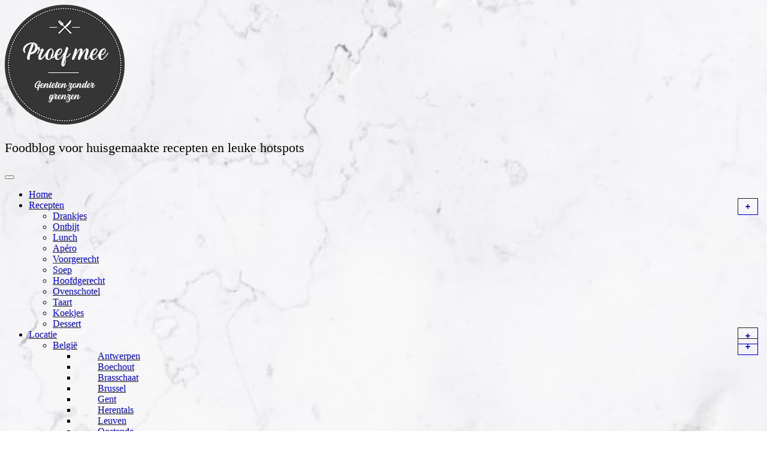

--- FILE ---
content_type: text/html; charset=utf-8
request_url: https://www.google.com/recaptcha/api2/anchor?ar=1&k=6LdmIIEUAAAAAGw9cUHfafTISWS9diSp3ZYZxKli&co=aHR0cHM6Ly93d3cucHJvZWZtZWUuYmU6NDQz&hl=en&v=N67nZn4AqZkNcbeMu4prBgzg&size=invisible&anchor-ms=20000&execute-ms=30000&cb=tg2ofgplwiz6
body_size: 48676
content:
<!DOCTYPE HTML><html dir="ltr" lang="en"><head><meta http-equiv="Content-Type" content="text/html; charset=UTF-8">
<meta http-equiv="X-UA-Compatible" content="IE=edge">
<title>reCAPTCHA</title>
<style type="text/css">
/* cyrillic-ext */
@font-face {
  font-family: 'Roboto';
  font-style: normal;
  font-weight: 400;
  font-stretch: 100%;
  src: url(//fonts.gstatic.com/s/roboto/v48/KFO7CnqEu92Fr1ME7kSn66aGLdTylUAMa3GUBHMdazTgWw.woff2) format('woff2');
  unicode-range: U+0460-052F, U+1C80-1C8A, U+20B4, U+2DE0-2DFF, U+A640-A69F, U+FE2E-FE2F;
}
/* cyrillic */
@font-face {
  font-family: 'Roboto';
  font-style: normal;
  font-weight: 400;
  font-stretch: 100%;
  src: url(//fonts.gstatic.com/s/roboto/v48/KFO7CnqEu92Fr1ME7kSn66aGLdTylUAMa3iUBHMdazTgWw.woff2) format('woff2');
  unicode-range: U+0301, U+0400-045F, U+0490-0491, U+04B0-04B1, U+2116;
}
/* greek-ext */
@font-face {
  font-family: 'Roboto';
  font-style: normal;
  font-weight: 400;
  font-stretch: 100%;
  src: url(//fonts.gstatic.com/s/roboto/v48/KFO7CnqEu92Fr1ME7kSn66aGLdTylUAMa3CUBHMdazTgWw.woff2) format('woff2');
  unicode-range: U+1F00-1FFF;
}
/* greek */
@font-face {
  font-family: 'Roboto';
  font-style: normal;
  font-weight: 400;
  font-stretch: 100%;
  src: url(//fonts.gstatic.com/s/roboto/v48/KFO7CnqEu92Fr1ME7kSn66aGLdTylUAMa3-UBHMdazTgWw.woff2) format('woff2');
  unicode-range: U+0370-0377, U+037A-037F, U+0384-038A, U+038C, U+038E-03A1, U+03A3-03FF;
}
/* math */
@font-face {
  font-family: 'Roboto';
  font-style: normal;
  font-weight: 400;
  font-stretch: 100%;
  src: url(//fonts.gstatic.com/s/roboto/v48/KFO7CnqEu92Fr1ME7kSn66aGLdTylUAMawCUBHMdazTgWw.woff2) format('woff2');
  unicode-range: U+0302-0303, U+0305, U+0307-0308, U+0310, U+0312, U+0315, U+031A, U+0326-0327, U+032C, U+032F-0330, U+0332-0333, U+0338, U+033A, U+0346, U+034D, U+0391-03A1, U+03A3-03A9, U+03B1-03C9, U+03D1, U+03D5-03D6, U+03F0-03F1, U+03F4-03F5, U+2016-2017, U+2034-2038, U+203C, U+2040, U+2043, U+2047, U+2050, U+2057, U+205F, U+2070-2071, U+2074-208E, U+2090-209C, U+20D0-20DC, U+20E1, U+20E5-20EF, U+2100-2112, U+2114-2115, U+2117-2121, U+2123-214F, U+2190, U+2192, U+2194-21AE, U+21B0-21E5, U+21F1-21F2, U+21F4-2211, U+2213-2214, U+2216-22FF, U+2308-230B, U+2310, U+2319, U+231C-2321, U+2336-237A, U+237C, U+2395, U+239B-23B7, U+23D0, U+23DC-23E1, U+2474-2475, U+25AF, U+25B3, U+25B7, U+25BD, U+25C1, U+25CA, U+25CC, U+25FB, U+266D-266F, U+27C0-27FF, U+2900-2AFF, U+2B0E-2B11, U+2B30-2B4C, U+2BFE, U+3030, U+FF5B, U+FF5D, U+1D400-1D7FF, U+1EE00-1EEFF;
}
/* symbols */
@font-face {
  font-family: 'Roboto';
  font-style: normal;
  font-weight: 400;
  font-stretch: 100%;
  src: url(//fonts.gstatic.com/s/roboto/v48/KFO7CnqEu92Fr1ME7kSn66aGLdTylUAMaxKUBHMdazTgWw.woff2) format('woff2');
  unicode-range: U+0001-000C, U+000E-001F, U+007F-009F, U+20DD-20E0, U+20E2-20E4, U+2150-218F, U+2190, U+2192, U+2194-2199, U+21AF, U+21E6-21F0, U+21F3, U+2218-2219, U+2299, U+22C4-22C6, U+2300-243F, U+2440-244A, U+2460-24FF, U+25A0-27BF, U+2800-28FF, U+2921-2922, U+2981, U+29BF, U+29EB, U+2B00-2BFF, U+4DC0-4DFF, U+FFF9-FFFB, U+10140-1018E, U+10190-1019C, U+101A0, U+101D0-101FD, U+102E0-102FB, U+10E60-10E7E, U+1D2C0-1D2D3, U+1D2E0-1D37F, U+1F000-1F0FF, U+1F100-1F1AD, U+1F1E6-1F1FF, U+1F30D-1F30F, U+1F315, U+1F31C, U+1F31E, U+1F320-1F32C, U+1F336, U+1F378, U+1F37D, U+1F382, U+1F393-1F39F, U+1F3A7-1F3A8, U+1F3AC-1F3AF, U+1F3C2, U+1F3C4-1F3C6, U+1F3CA-1F3CE, U+1F3D4-1F3E0, U+1F3ED, U+1F3F1-1F3F3, U+1F3F5-1F3F7, U+1F408, U+1F415, U+1F41F, U+1F426, U+1F43F, U+1F441-1F442, U+1F444, U+1F446-1F449, U+1F44C-1F44E, U+1F453, U+1F46A, U+1F47D, U+1F4A3, U+1F4B0, U+1F4B3, U+1F4B9, U+1F4BB, U+1F4BF, U+1F4C8-1F4CB, U+1F4D6, U+1F4DA, U+1F4DF, U+1F4E3-1F4E6, U+1F4EA-1F4ED, U+1F4F7, U+1F4F9-1F4FB, U+1F4FD-1F4FE, U+1F503, U+1F507-1F50B, U+1F50D, U+1F512-1F513, U+1F53E-1F54A, U+1F54F-1F5FA, U+1F610, U+1F650-1F67F, U+1F687, U+1F68D, U+1F691, U+1F694, U+1F698, U+1F6AD, U+1F6B2, U+1F6B9-1F6BA, U+1F6BC, U+1F6C6-1F6CF, U+1F6D3-1F6D7, U+1F6E0-1F6EA, U+1F6F0-1F6F3, U+1F6F7-1F6FC, U+1F700-1F7FF, U+1F800-1F80B, U+1F810-1F847, U+1F850-1F859, U+1F860-1F887, U+1F890-1F8AD, U+1F8B0-1F8BB, U+1F8C0-1F8C1, U+1F900-1F90B, U+1F93B, U+1F946, U+1F984, U+1F996, U+1F9E9, U+1FA00-1FA6F, U+1FA70-1FA7C, U+1FA80-1FA89, U+1FA8F-1FAC6, U+1FACE-1FADC, U+1FADF-1FAE9, U+1FAF0-1FAF8, U+1FB00-1FBFF;
}
/* vietnamese */
@font-face {
  font-family: 'Roboto';
  font-style: normal;
  font-weight: 400;
  font-stretch: 100%;
  src: url(//fonts.gstatic.com/s/roboto/v48/KFO7CnqEu92Fr1ME7kSn66aGLdTylUAMa3OUBHMdazTgWw.woff2) format('woff2');
  unicode-range: U+0102-0103, U+0110-0111, U+0128-0129, U+0168-0169, U+01A0-01A1, U+01AF-01B0, U+0300-0301, U+0303-0304, U+0308-0309, U+0323, U+0329, U+1EA0-1EF9, U+20AB;
}
/* latin-ext */
@font-face {
  font-family: 'Roboto';
  font-style: normal;
  font-weight: 400;
  font-stretch: 100%;
  src: url(//fonts.gstatic.com/s/roboto/v48/KFO7CnqEu92Fr1ME7kSn66aGLdTylUAMa3KUBHMdazTgWw.woff2) format('woff2');
  unicode-range: U+0100-02BA, U+02BD-02C5, U+02C7-02CC, U+02CE-02D7, U+02DD-02FF, U+0304, U+0308, U+0329, U+1D00-1DBF, U+1E00-1E9F, U+1EF2-1EFF, U+2020, U+20A0-20AB, U+20AD-20C0, U+2113, U+2C60-2C7F, U+A720-A7FF;
}
/* latin */
@font-face {
  font-family: 'Roboto';
  font-style: normal;
  font-weight: 400;
  font-stretch: 100%;
  src: url(//fonts.gstatic.com/s/roboto/v48/KFO7CnqEu92Fr1ME7kSn66aGLdTylUAMa3yUBHMdazQ.woff2) format('woff2');
  unicode-range: U+0000-00FF, U+0131, U+0152-0153, U+02BB-02BC, U+02C6, U+02DA, U+02DC, U+0304, U+0308, U+0329, U+2000-206F, U+20AC, U+2122, U+2191, U+2193, U+2212, U+2215, U+FEFF, U+FFFD;
}
/* cyrillic-ext */
@font-face {
  font-family: 'Roboto';
  font-style: normal;
  font-weight: 500;
  font-stretch: 100%;
  src: url(//fonts.gstatic.com/s/roboto/v48/KFO7CnqEu92Fr1ME7kSn66aGLdTylUAMa3GUBHMdazTgWw.woff2) format('woff2');
  unicode-range: U+0460-052F, U+1C80-1C8A, U+20B4, U+2DE0-2DFF, U+A640-A69F, U+FE2E-FE2F;
}
/* cyrillic */
@font-face {
  font-family: 'Roboto';
  font-style: normal;
  font-weight: 500;
  font-stretch: 100%;
  src: url(//fonts.gstatic.com/s/roboto/v48/KFO7CnqEu92Fr1ME7kSn66aGLdTylUAMa3iUBHMdazTgWw.woff2) format('woff2');
  unicode-range: U+0301, U+0400-045F, U+0490-0491, U+04B0-04B1, U+2116;
}
/* greek-ext */
@font-face {
  font-family: 'Roboto';
  font-style: normal;
  font-weight: 500;
  font-stretch: 100%;
  src: url(//fonts.gstatic.com/s/roboto/v48/KFO7CnqEu92Fr1ME7kSn66aGLdTylUAMa3CUBHMdazTgWw.woff2) format('woff2');
  unicode-range: U+1F00-1FFF;
}
/* greek */
@font-face {
  font-family: 'Roboto';
  font-style: normal;
  font-weight: 500;
  font-stretch: 100%;
  src: url(//fonts.gstatic.com/s/roboto/v48/KFO7CnqEu92Fr1ME7kSn66aGLdTylUAMa3-UBHMdazTgWw.woff2) format('woff2');
  unicode-range: U+0370-0377, U+037A-037F, U+0384-038A, U+038C, U+038E-03A1, U+03A3-03FF;
}
/* math */
@font-face {
  font-family: 'Roboto';
  font-style: normal;
  font-weight: 500;
  font-stretch: 100%;
  src: url(//fonts.gstatic.com/s/roboto/v48/KFO7CnqEu92Fr1ME7kSn66aGLdTylUAMawCUBHMdazTgWw.woff2) format('woff2');
  unicode-range: U+0302-0303, U+0305, U+0307-0308, U+0310, U+0312, U+0315, U+031A, U+0326-0327, U+032C, U+032F-0330, U+0332-0333, U+0338, U+033A, U+0346, U+034D, U+0391-03A1, U+03A3-03A9, U+03B1-03C9, U+03D1, U+03D5-03D6, U+03F0-03F1, U+03F4-03F5, U+2016-2017, U+2034-2038, U+203C, U+2040, U+2043, U+2047, U+2050, U+2057, U+205F, U+2070-2071, U+2074-208E, U+2090-209C, U+20D0-20DC, U+20E1, U+20E5-20EF, U+2100-2112, U+2114-2115, U+2117-2121, U+2123-214F, U+2190, U+2192, U+2194-21AE, U+21B0-21E5, U+21F1-21F2, U+21F4-2211, U+2213-2214, U+2216-22FF, U+2308-230B, U+2310, U+2319, U+231C-2321, U+2336-237A, U+237C, U+2395, U+239B-23B7, U+23D0, U+23DC-23E1, U+2474-2475, U+25AF, U+25B3, U+25B7, U+25BD, U+25C1, U+25CA, U+25CC, U+25FB, U+266D-266F, U+27C0-27FF, U+2900-2AFF, U+2B0E-2B11, U+2B30-2B4C, U+2BFE, U+3030, U+FF5B, U+FF5D, U+1D400-1D7FF, U+1EE00-1EEFF;
}
/* symbols */
@font-face {
  font-family: 'Roboto';
  font-style: normal;
  font-weight: 500;
  font-stretch: 100%;
  src: url(//fonts.gstatic.com/s/roboto/v48/KFO7CnqEu92Fr1ME7kSn66aGLdTylUAMaxKUBHMdazTgWw.woff2) format('woff2');
  unicode-range: U+0001-000C, U+000E-001F, U+007F-009F, U+20DD-20E0, U+20E2-20E4, U+2150-218F, U+2190, U+2192, U+2194-2199, U+21AF, U+21E6-21F0, U+21F3, U+2218-2219, U+2299, U+22C4-22C6, U+2300-243F, U+2440-244A, U+2460-24FF, U+25A0-27BF, U+2800-28FF, U+2921-2922, U+2981, U+29BF, U+29EB, U+2B00-2BFF, U+4DC0-4DFF, U+FFF9-FFFB, U+10140-1018E, U+10190-1019C, U+101A0, U+101D0-101FD, U+102E0-102FB, U+10E60-10E7E, U+1D2C0-1D2D3, U+1D2E0-1D37F, U+1F000-1F0FF, U+1F100-1F1AD, U+1F1E6-1F1FF, U+1F30D-1F30F, U+1F315, U+1F31C, U+1F31E, U+1F320-1F32C, U+1F336, U+1F378, U+1F37D, U+1F382, U+1F393-1F39F, U+1F3A7-1F3A8, U+1F3AC-1F3AF, U+1F3C2, U+1F3C4-1F3C6, U+1F3CA-1F3CE, U+1F3D4-1F3E0, U+1F3ED, U+1F3F1-1F3F3, U+1F3F5-1F3F7, U+1F408, U+1F415, U+1F41F, U+1F426, U+1F43F, U+1F441-1F442, U+1F444, U+1F446-1F449, U+1F44C-1F44E, U+1F453, U+1F46A, U+1F47D, U+1F4A3, U+1F4B0, U+1F4B3, U+1F4B9, U+1F4BB, U+1F4BF, U+1F4C8-1F4CB, U+1F4D6, U+1F4DA, U+1F4DF, U+1F4E3-1F4E6, U+1F4EA-1F4ED, U+1F4F7, U+1F4F9-1F4FB, U+1F4FD-1F4FE, U+1F503, U+1F507-1F50B, U+1F50D, U+1F512-1F513, U+1F53E-1F54A, U+1F54F-1F5FA, U+1F610, U+1F650-1F67F, U+1F687, U+1F68D, U+1F691, U+1F694, U+1F698, U+1F6AD, U+1F6B2, U+1F6B9-1F6BA, U+1F6BC, U+1F6C6-1F6CF, U+1F6D3-1F6D7, U+1F6E0-1F6EA, U+1F6F0-1F6F3, U+1F6F7-1F6FC, U+1F700-1F7FF, U+1F800-1F80B, U+1F810-1F847, U+1F850-1F859, U+1F860-1F887, U+1F890-1F8AD, U+1F8B0-1F8BB, U+1F8C0-1F8C1, U+1F900-1F90B, U+1F93B, U+1F946, U+1F984, U+1F996, U+1F9E9, U+1FA00-1FA6F, U+1FA70-1FA7C, U+1FA80-1FA89, U+1FA8F-1FAC6, U+1FACE-1FADC, U+1FADF-1FAE9, U+1FAF0-1FAF8, U+1FB00-1FBFF;
}
/* vietnamese */
@font-face {
  font-family: 'Roboto';
  font-style: normal;
  font-weight: 500;
  font-stretch: 100%;
  src: url(//fonts.gstatic.com/s/roboto/v48/KFO7CnqEu92Fr1ME7kSn66aGLdTylUAMa3OUBHMdazTgWw.woff2) format('woff2');
  unicode-range: U+0102-0103, U+0110-0111, U+0128-0129, U+0168-0169, U+01A0-01A1, U+01AF-01B0, U+0300-0301, U+0303-0304, U+0308-0309, U+0323, U+0329, U+1EA0-1EF9, U+20AB;
}
/* latin-ext */
@font-face {
  font-family: 'Roboto';
  font-style: normal;
  font-weight: 500;
  font-stretch: 100%;
  src: url(//fonts.gstatic.com/s/roboto/v48/KFO7CnqEu92Fr1ME7kSn66aGLdTylUAMa3KUBHMdazTgWw.woff2) format('woff2');
  unicode-range: U+0100-02BA, U+02BD-02C5, U+02C7-02CC, U+02CE-02D7, U+02DD-02FF, U+0304, U+0308, U+0329, U+1D00-1DBF, U+1E00-1E9F, U+1EF2-1EFF, U+2020, U+20A0-20AB, U+20AD-20C0, U+2113, U+2C60-2C7F, U+A720-A7FF;
}
/* latin */
@font-face {
  font-family: 'Roboto';
  font-style: normal;
  font-weight: 500;
  font-stretch: 100%;
  src: url(//fonts.gstatic.com/s/roboto/v48/KFO7CnqEu92Fr1ME7kSn66aGLdTylUAMa3yUBHMdazQ.woff2) format('woff2');
  unicode-range: U+0000-00FF, U+0131, U+0152-0153, U+02BB-02BC, U+02C6, U+02DA, U+02DC, U+0304, U+0308, U+0329, U+2000-206F, U+20AC, U+2122, U+2191, U+2193, U+2212, U+2215, U+FEFF, U+FFFD;
}
/* cyrillic-ext */
@font-face {
  font-family: 'Roboto';
  font-style: normal;
  font-weight: 900;
  font-stretch: 100%;
  src: url(//fonts.gstatic.com/s/roboto/v48/KFO7CnqEu92Fr1ME7kSn66aGLdTylUAMa3GUBHMdazTgWw.woff2) format('woff2');
  unicode-range: U+0460-052F, U+1C80-1C8A, U+20B4, U+2DE0-2DFF, U+A640-A69F, U+FE2E-FE2F;
}
/* cyrillic */
@font-face {
  font-family: 'Roboto';
  font-style: normal;
  font-weight: 900;
  font-stretch: 100%;
  src: url(//fonts.gstatic.com/s/roboto/v48/KFO7CnqEu92Fr1ME7kSn66aGLdTylUAMa3iUBHMdazTgWw.woff2) format('woff2');
  unicode-range: U+0301, U+0400-045F, U+0490-0491, U+04B0-04B1, U+2116;
}
/* greek-ext */
@font-face {
  font-family: 'Roboto';
  font-style: normal;
  font-weight: 900;
  font-stretch: 100%;
  src: url(//fonts.gstatic.com/s/roboto/v48/KFO7CnqEu92Fr1ME7kSn66aGLdTylUAMa3CUBHMdazTgWw.woff2) format('woff2');
  unicode-range: U+1F00-1FFF;
}
/* greek */
@font-face {
  font-family: 'Roboto';
  font-style: normal;
  font-weight: 900;
  font-stretch: 100%;
  src: url(//fonts.gstatic.com/s/roboto/v48/KFO7CnqEu92Fr1ME7kSn66aGLdTylUAMa3-UBHMdazTgWw.woff2) format('woff2');
  unicode-range: U+0370-0377, U+037A-037F, U+0384-038A, U+038C, U+038E-03A1, U+03A3-03FF;
}
/* math */
@font-face {
  font-family: 'Roboto';
  font-style: normal;
  font-weight: 900;
  font-stretch: 100%;
  src: url(//fonts.gstatic.com/s/roboto/v48/KFO7CnqEu92Fr1ME7kSn66aGLdTylUAMawCUBHMdazTgWw.woff2) format('woff2');
  unicode-range: U+0302-0303, U+0305, U+0307-0308, U+0310, U+0312, U+0315, U+031A, U+0326-0327, U+032C, U+032F-0330, U+0332-0333, U+0338, U+033A, U+0346, U+034D, U+0391-03A1, U+03A3-03A9, U+03B1-03C9, U+03D1, U+03D5-03D6, U+03F0-03F1, U+03F4-03F5, U+2016-2017, U+2034-2038, U+203C, U+2040, U+2043, U+2047, U+2050, U+2057, U+205F, U+2070-2071, U+2074-208E, U+2090-209C, U+20D0-20DC, U+20E1, U+20E5-20EF, U+2100-2112, U+2114-2115, U+2117-2121, U+2123-214F, U+2190, U+2192, U+2194-21AE, U+21B0-21E5, U+21F1-21F2, U+21F4-2211, U+2213-2214, U+2216-22FF, U+2308-230B, U+2310, U+2319, U+231C-2321, U+2336-237A, U+237C, U+2395, U+239B-23B7, U+23D0, U+23DC-23E1, U+2474-2475, U+25AF, U+25B3, U+25B7, U+25BD, U+25C1, U+25CA, U+25CC, U+25FB, U+266D-266F, U+27C0-27FF, U+2900-2AFF, U+2B0E-2B11, U+2B30-2B4C, U+2BFE, U+3030, U+FF5B, U+FF5D, U+1D400-1D7FF, U+1EE00-1EEFF;
}
/* symbols */
@font-face {
  font-family: 'Roboto';
  font-style: normal;
  font-weight: 900;
  font-stretch: 100%;
  src: url(//fonts.gstatic.com/s/roboto/v48/KFO7CnqEu92Fr1ME7kSn66aGLdTylUAMaxKUBHMdazTgWw.woff2) format('woff2');
  unicode-range: U+0001-000C, U+000E-001F, U+007F-009F, U+20DD-20E0, U+20E2-20E4, U+2150-218F, U+2190, U+2192, U+2194-2199, U+21AF, U+21E6-21F0, U+21F3, U+2218-2219, U+2299, U+22C4-22C6, U+2300-243F, U+2440-244A, U+2460-24FF, U+25A0-27BF, U+2800-28FF, U+2921-2922, U+2981, U+29BF, U+29EB, U+2B00-2BFF, U+4DC0-4DFF, U+FFF9-FFFB, U+10140-1018E, U+10190-1019C, U+101A0, U+101D0-101FD, U+102E0-102FB, U+10E60-10E7E, U+1D2C0-1D2D3, U+1D2E0-1D37F, U+1F000-1F0FF, U+1F100-1F1AD, U+1F1E6-1F1FF, U+1F30D-1F30F, U+1F315, U+1F31C, U+1F31E, U+1F320-1F32C, U+1F336, U+1F378, U+1F37D, U+1F382, U+1F393-1F39F, U+1F3A7-1F3A8, U+1F3AC-1F3AF, U+1F3C2, U+1F3C4-1F3C6, U+1F3CA-1F3CE, U+1F3D4-1F3E0, U+1F3ED, U+1F3F1-1F3F3, U+1F3F5-1F3F7, U+1F408, U+1F415, U+1F41F, U+1F426, U+1F43F, U+1F441-1F442, U+1F444, U+1F446-1F449, U+1F44C-1F44E, U+1F453, U+1F46A, U+1F47D, U+1F4A3, U+1F4B0, U+1F4B3, U+1F4B9, U+1F4BB, U+1F4BF, U+1F4C8-1F4CB, U+1F4D6, U+1F4DA, U+1F4DF, U+1F4E3-1F4E6, U+1F4EA-1F4ED, U+1F4F7, U+1F4F9-1F4FB, U+1F4FD-1F4FE, U+1F503, U+1F507-1F50B, U+1F50D, U+1F512-1F513, U+1F53E-1F54A, U+1F54F-1F5FA, U+1F610, U+1F650-1F67F, U+1F687, U+1F68D, U+1F691, U+1F694, U+1F698, U+1F6AD, U+1F6B2, U+1F6B9-1F6BA, U+1F6BC, U+1F6C6-1F6CF, U+1F6D3-1F6D7, U+1F6E0-1F6EA, U+1F6F0-1F6F3, U+1F6F7-1F6FC, U+1F700-1F7FF, U+1F800-1F80B, U+1F810-1F847, U+1F850-1F859, U+1F860-1F887, U+1F890-1F8AD, U+1F8B0-1F8BB, U+1F8C0-1F8C1, U+1F900-1F90B, U+1F93B, U+1F946, U+1F984, U+1F996, U+1F9E9, U+1FA00-1FA6F, U+1FA70-1FA7C, U+1FA80-1FA89, U+1FA8F-1FAC6, U+1FACE-1FADC, U+1FADF-1FAE9, U+1FAF0-1FAF8, U+1FB00-1FBFF;
}
/* vietnamese */
@font-face {
  font-family: 'Roboto';
  font-style: normal;
  font-weight: 900;
  font-stretch: 100%;
  src: url(//fonts.gstatic.com/s/roboto/v48/KFO7CnqEu92Fr1ME7kSn66aGLdTylUAMa3OUBHMdazTgWw.woff2) format('woff2');
  unicode-range: U+0102-0103, U+0110-0111, U+0128-0129, U+0168-0169, U+01A0-01A1, U+01AF-01B0, U+0300-0301, U+0303-0304, U+0308-0309, U+0323, U+0329, U+1EA0-1EF9, U+20AB;
}
/* latin-ext */
@font-face {
  font-family: 'Roboto';
  font-style: normal;
  font-weight: 900;
  font-stretch: 100%;
  src: url(//fonts.gstatic.com/s/roboto/v48/KFO7CnqEu92Fr1ME7kSn66aGLdTylUAMa3KUBHMdazTgWw.woff2) format('woff2');
  unicode-range: U+0100-02BA, U+02BD-02C5, U+02C7-02CC, U+02CE-02D7, U+02DD-02FF, U+0304, U+0308, U+0329, U+1D00-1DBF, U+1E00-1E9F, U+1EF2-1EFF, U+2020, U+20A0-20AB, U+20AD-20C0, U+2113, U+2C60-2C7F, U+A720-A7FF;
}
/* latin */
@font-face {
  font-family: 'Roboto';
  font-style: normal;
  font-weight: 900;
  font-stretch: 100%;
  src: url(//fonts.gstatic.com/s/roboto/v48/KFO7CnqEu92Fr1ME7kSn66aGLdTylUAMa3yUBHMdazQ.woff2) format('woff2');
  unicode-range: U+0000-00FF, U+0131, U+0152-0153, U+02BB-02BC, U+02C6, U+02DA, U+02DC, U+0304, U+0308, U+0329, U+2000-206F, U+20AC, U+2122, U+2191, U+2193, U+2212, U+2215, U+FEFF, U+FFFD;
}

</style>
<link rel="stylesheet" type="text/css" href="https://www.gstatic.com/recaptcha/releases/N67nZn4AqZkNcbeMu4prBgzg/styles__ltr.css">
<script nonce="b--8EPOSAgCKqHNS4_4aBA" type="text/javascript">window['__recaptcha_api'] = 'https://www.google.com/recaptcha/api2/';</script>
<script type="text/javascript" src="https://www.gstatic.com/recaptcha/releases/N67nZn4AqZkNcbeMu4prBgzg/recaptcha__en.js" nonce="b--8EPOSAgCKqHNS4_4aBA">
      
    </script></head>
<body><div id="rc-anchor-alert" class="rc-anchor-alert"></div>
<input type="hidden" id="recaptcha-token" value="[base64]">
<script type="text/javascript" nonce="b--8EPOSAgCKqHNS4_4aBA">
      recaptcha.anchor.Main.init("[\x22ainput\x22,[\x22bgdata\x22,\x22\x22,\[base64]/[base64]/[base64]/[base64]/[base64]/UltsKytdPUU6KEU8MjA0OD9SW2wrK109RT4+NnwxOTI6KChFJjY0NTEyKT09NTUyOTYmJk0rMTxjLmxlbmd0aCYmKGMuY2hhckNvZGVBdChNKzEpJjY0NTEyKT09NTYzMjA/[base64]/[base64]/[base64]/[base64]/[base64]/[base64]/[base64]\x22,\[base64]\\u003d\x22,\x22wpBNCT4eBMOWwoB/CRXCjwjDg1EZw4VAQzzCqsOXPEDDrcK7YlTCksKQwpNkBlxPZywfHRXCoMO6w77CtmTCmMOJRsOxwpgkwpcjacOPwo5KwpDChsKIOcKVw4pDwpZcf8KpB8Oqw6wkD8KaO8Ozwq9/wq0nbwV+VnccacKAwrXDlTDCpUA+EWvDhcKrworDhsOQworDg8KCFSM5w4EaLcOABnfDgcKBw49vw6nCp8OpBsOPwpHCpEQ1wqXCp8Onw515KCp7wpTDr8KeaRhte3rDjMOCwp/DpwhxOcKxwq/DqcOuwozCtcKKPQbDq2jDuMOdDMO8w65yb0UfbwXDq0hvwq/Dm0pubMOjwqjCvcOOXikfwrIowqbDkTrDqE4two8Zf8OGMB9zw7TDilDCrA1cc1XCpwxhacKGLMOXwqTDm1McwpdkWcOrw6PDt8KjC8KNw6DDhsKpw4x/w6EtcsKqwr/DtsKPCRlpWMO/cMOIHsO9wqZ4al1BwpkYw60ofiooLyTDjn95AcK9UG8JW0M/w55kJcKJw47Cv8O6NBcCw7lXKsKFGsOAwr8HeEHCkFQNYcK7dyPDq8OcM8ONwpBVHsKqw53DijEkw68Lw4dYcsKAGCTCmsOKEcKzwqHDvcOGwowkSWzCnk3DvgYRwoIDw4/[base64]/cGkLOWTDtcK1d8O/[base64]/DnEt1JixkMsOLw5tKF8OUWzYuJUArd8K/ccOzwokMw6MowrZFZ8OyDMKeJ8Oid2vCuCN4w5hYw5vClMKQVxpEXMK/wqA6EUXDpk/CjjjDuwJqMiDCiw0vW8KxA8KzTWTCmMKnwoHCk0fDocOiw4JOajpuwrVow7DChFZRw6zDp0gVcQXDlsKbIh18w4ZVwrEow5fCjyttwrDDnsKHDxIVFiRGw7U/wofDoQAXScOoXAM5w73Cs8OvcsKMEVfCvsO4OcK6wpjDrsOuPhJQU30vw7LDujsCwozCgcObwofCh8O8NRjDmEtiUkgTw6bDlMK1UTVxwpvCrcKhdko2TMKzbTFqw7czwpp/BcKbw65IwobCvjPCtsO2A8OtIlYCNUF6W8K1w5sdY8OOwpQnw4gIS0sRwq3CslF8wr/DgX3Dl8KiMMK8wplMTcK7RsO7ScOJwp7CiUNXwr/Cl8OHw4QZw7XDv8Ouw6TCtXXCnsO/w4QUEDzDlMKKdihIJ8K8w6kDwqQ3GQJrwosUwrsXbRHDoCYBEMK4OcOMd8Kmwq8Xw6Q8w5HDhFcoeHfDgXI5w5VZUgtSNsKvw4bDiCo0eEzCrW/[base64]/DvsKnw5PDg8KXw7rDncKjRcOwwqDDnG0GGsKwcsKnwrVcw6zDvcOEUkfDrMOjFFrCs8OpcMOFEgZxw5rCjAzDgAbDk8K1w5vDosKiVCN9fcOqw7BiHW59wqfDrB0zV8KRw43CkMKRGm3DiTpmYT/DjA7DmMKFwojDrCXCsMKpwrTCuU3ComHDnx52HMOIHGFjBGXDkXwHdV5fw6jCvcKqU3FEW2TCp8OgwqI5CT8eQx7Cp8OewoLDsMKYw5rCqDvDr8O/w5rCs3BBwp3DucOKwpvCqsKoeifDgcKQw59pw7ANw4TDu8O4w7dZw4JeFC9sOsOhPi/DhBnCqsOoe8OdH8K2w7zDi8OkAMOPw5xuFMOcLW7ClicNw7QscsO2fMKBUXE1w40mGsKCM0DDgMKvBzzDosKNJMOXbkHCrnVbHArCvxTCimtuFsOCR35Dw6XDmSPCocOFwoUmw4RPwqTDqMOyw7ZwQGbDgsONwoLDsEHDocKFRsKpw6/DuUrCtkbDucORw7nDmBB3MsKECzTCpTbDkMO5w7bCrDwAW3LCinHDgsOvIMKkw4LDlwDCmljCsypBw4rCvcKaREzCrhkCTzjDqsOEcsKEJnnDhz/DvMK7ccKFMMOhw7/DgXATw4rDhcKXHwUrw7bDhCDDgC9PwqNBwoTDqU9bGTrCih3CsCFpCFLDmyvDjH3CiwXDsSMzMzBuPkLDuiEIPXUQw4VkU8OxRGcPaVPDk2hHwoV5dsOSVcOWc1h1MMOAwrDDqkJubsKLeMKNcsOqw4k+w6Bzw5jCg30YwrtfwojDoA/[base64]/w7zDiS4pwqLDrEklwrowwo/DmMO7w6/CrsKNw7PDrEpgwqDChD8xJgrDg8K2w4UcCVx4L3fCjQ3ClDxxwoRcwprDlVodwrjDsCvDhmLDlcKlfhfDk17Dry06XBvCpMKCYGxsw6HDpU/DhQjCpAlow4bDtcOFwq7DmSkjw6stfsOWAsOFw6TCrMOUfMKNT8KUwq3DqcK0JsOlZcOoNsO2wqPCpMKbw40qwq/DnCAxw45xwqUWw4ovwo3DjDDDjh3DqsOowpnChW0/w7bDusOYGUN4wpbDuVfDlAvChmnCr15OwrdVw64hw5N0TwloHyJZLsO2JMOswocIw6HCiFxyDTEKw7HCj8OWCsO3WRIEwofDlcK/w5LDmsO+wpV6w7PDisOIJMK6w6DChcOhaRcBw4rCjEzCqTzCukTCtBLCsH7ConEEb14bwpdPwqzDhGRfwo/CrcOYwpvDh8O6wpRZwp5+AMOrwrIEJ0INwqdhfsOHw7Z7w4k8GGIgw6QsVyjDo8OJFyVawqPDmTDDlsKcwpTCgMKTwpDDncKsNcKERsKxwpkWMAVndizCjcK1RsOXTcKLMMK2wqvCgwrDmS3DhmMFSQp8AsOpQSXCtT/Dt1HDmsOQHcOdKMO7w6gcTXLDm8Ofw4PDq8KmKMKtwrR+w5nDhGDCmyVDHl5VwprDh8KCw7vCpMK/wow3woRdH8KrRVHCgMKpwrkEw6zCljXCpXYlwpDDmloBJcK2w4jDsBxowokMY8KPw7cOfyZ1UxRMRMKDZWEcbcObwr1Xblthw7FUwpfDmMKGccOxw4LDhx/DgsKHMMKNwrYxbsKpwp0Yw5MPJsOfYsO2ElHCgG/CjGjCssKUe8KNw7xYY8Ktw6YfT8K8CMOSWwHDtcOMB2DCoCHDtsK8cibCgSptwqsdwoTCg8OROF/Cp8KCw4FnwqbCnm/DnhnCj8K8eiw9T8KJMsKxwqzDoMOXBMK3bG1jKh0+wpTCqHLCu8Otwo7CpcOfB8O4EDTCsERxw6PClMKcwprDmMKLRhHDg1RtwrXCosKZw7x9cT/Cggxww61gwp7DoSZlDcOuThXDlcKmwoZibABxccKIwq07w47ClcO3w6c4wpPDoQ01w6ZUPMOpVsOcwrBAwqzDv8KxwobCjkZiJyvDhEhpLMOqw53Du2sPAsOONcKSwo/Cr2RGNSvDlMKZPyrCjRArMsOew6XDucKfS23CunzCg8KEEsOrH0rDr8ODLMOPwobCoT9uwpfDvsOdRsKPScOxwozChjN5fRXDsznCiRwow74LwozDp8KhPsKlOMKEwoEXeWh1wq/[base64]/Ck8Kyw6g+FzJJwqDCpzXCo8KQe3F/LGbCozLDrQQsYFwpw7LDuWttbcKCQMK3HRXClMOywq7DmQ/[base64]/CoQbCuHHDkEPCicKHGmDDjQnCuxLDmzZnwpVWwoF7wr7DlmAKwqfCvmN0w7XDuA3CrEjCgj/DuMK3w6oOw4zDvcKkPxTChlTDkQpFFyTDqcORwq/Do8OHF8Kbw5QEwpjDhx0Rw7TCkkJ1ccKmw4fCusKkOsOLwpgMw5/DtcOlZMOGwqrCrgjDhMOZP2gdExNjwp3CrT3CiMOtwrgpw6vDl8KRwrnCscOrw6kBLH1jwqgvw6FWLAtXHcKCDX7CpTtvc8OMwqAcw4pUwoLCugbDrMK7P1/CgsK0wr1owro5AcOxw7jCknZpKMKkwpddcFPCsggyw6PDiibDqsOeX8KhMsKoIcOdw7YEwovClMOuBsOsw5LCq8OBf2ouwr0mwqfDgcOES8Otw7hkwpXDh8KWwqgjRFTCncKKesOQGsObQlh1wqdbdE87wpjCncKLwqZ4Z8KXAcOUCMKkwr7DoSvChDx9w6/DgsOyw5fCrX/[base64]/[base64]/[base64]/wp8sel5OC8KnPnE+CHHCrsK3dsORwpjCicOPwpfDoD0naMKTw4fDk05mA8OWwoBvB0/[base64]/[base64]/CiMK4w63Cgj7Dq8KJwrlBVcONwp5GM8KXSMOdLcOhew/DuijDisOvDUPDhsOwB24XfMKaBC50cMOwIwHDocKSw7kLw5/[base64]/[base64]/H8KjwpgZX8OiJDrDlxNrw4Zsw5Edw7LDkBrDssOpPVbDhjrDohrDswHCuWtEwpI6RVbCj27CjEwPbMKuwrTDtcKNIzXDpEZcwqHDjsOMwr5dMWrDh8KqRMKsJcOtwqlAJxHCt8K2TjXDjMKQLg5vT8Oxw5vCo1HCu8OSw4vDngnCvhwdw5/[base64]/CgRnDtMOtScOOw5HCpVcABsKMwpNfVsOhb2xsGMKlwqkJwoZHwr7Dk1UXw4XDviltNFslLMOyCzBCS3/[base64]/wrEFeH8dw5IlwonDp2hyRMOgwqgrw7VZG8Ova8Kiwr3DnMKSZl7CpQjCjFzDl8OIIcK1wpM7ODjDqDTDu8OIwpTCisKsw73CvFrDscOIwqXDr8OGwrLCucOAM8KIYmR/KXnCjcO1w53DvTBldjIFM8OsIxA7wpLDlR7DsMObwprDh8Otw6HDrD/Clhwow5HDkxbDr2shw7PCnsKqQ8KQw4DDucK1w4MMwqF8w5XCiFdww5lsw6RQYcKtwo3DqsO9a8K3wpPCjTXCtcKIwr3CvcKbSF/ClsOFw7s6w5ljw7Epw7oew73DrWTCvMKKw57DmMKgw4DDncOwwrFpwqHClnnDlnArwo3DgAfCucOiOyl6TCHDlmfChzZRJVltwp/CqMOSwoXCqcKfJsOwXzJuwogkw4RKw7zCqMObwoddC8KjclQ8EMOuw6Isw5MiYQV+w5AbTMOTw5UEwrvCm8Krw6w2wrXDkcOte8OACsKOQMKqw7nCkMOQwqIXOQ8PV3MCHsK8w6/DuMKywqDCtsO1w5lmwpoIO0YBdXDCvANhw4kGAcOwwoPCpRTDmMKGfAzCi8Klwp/CocKKKcO/w4DDtcOlw5XCnhPCrDluw5zDjMO4wrFgw6oyw57DqMKkw7pgDsKuHMOVGsKcw7HDlCAhWGZcw4vCgCpzwofCosOEwptkHMOcwohgw7XCiMOrwoBEwoJqPgYCdcK5w4tgwo1dbm/Dl8K/CxEUw582JRXCpcO5w7UWZsKjwrXDvFMVwqtow6fCtEXDlUtDw5rCmhsuPht3HyIzRsKFwoVRwqATDcKpwqokwoYbZCnCscK2w5FMw515LsOqw63DmHghwpXDuizDujAMCXUQwr0rYMKLX8Kaw5sQwqwgKcOjw5rClE/CuDfCp8Obw4jCkMONUCbCkCTDtiMvw7BCw4ZicCwAwqvDncKvDV1VZsOMw4RwOH0JwoZ/[base64]/Ch8OOQFbDuMKvHTgYw6VQwphhwoRFw6UNalJVw4nDlMO5w6LCisK6woJjaWtLwqpEYX/[base64]/DimnCqMOnw5nCsjLClcKXFsOsQcOnw6gaZjwKw79ow6kedU7Dkk/CoWnDiz/CjCbCg8K1CsOEwogjwq7DlR3Du8KWwqkuwofCu8O4U3pMFsKabMKmwoNewp4Bw6hlLGHDj0LDpsKXUF/[base64]/[base64]/DhsOFw6VAw5IeAcKxwoPCmcOCw6cNw75Dw64/[base64]/Ch1rDmjJ1wprDtsKGw41/w5EoFFjDusOzw5jCrhQUw5LDjSfCgMOVCEFww6VlMsOiw6dJCsOvScO2BcKpw63DpMK/wokSY8KVwqoNVBPClX5QCk/DlVpNQ8ObQ8OcPBJow7NFw4/Cs8O6XcOuwo/DisKVQ8KyasOiQ8OmwrHDqErCvxATe0wpwp3CuMOsM8KPw4/DmMKaPHxCQwZ2Z8OACWzChcOSEFPDgGwHRMObwq3DjMOZwr1JJMKdUMKvw5RLwq8kTxXCjMOQw7zCusKhfxwLw5sow77Cp8OHMcKaP8KzX8KeMsKMCHcAwqFuAXggET/[base64]/KUDDunpPw6NKw6DDvFBbw4YiXEYfZx7CkgAVWMKGBMKxwrVvZ8OkwqLCrcOkwoh0OwjCv8OPw5zCjMKxBMKWDVU9bXELwroMw4kEw41Hwp/CkjfCmcKXw5cMwrZhO8OMOS3Clyp0wprCvcO/wrTChzDCtWMySMOtRsK+LMOGQ8K/GRLCmCNYZBA0UzvDiz9gw5HCssOQecOkw7I0RcKbLsKZKcOAWFpkHGZnCXLDnWxVw6N/[base64]/Cg8Kbw5AXPADChyRawpdAAsKpbcKjwo7CvhYTVBjCrXzDklkkw78vw4HDtidkUE1cccKow75Fw4BUwoc6w5zDhRXCjQjCjMKUwobDujh4c8K1wr/[base64]/CpXrChVsHwpcSwrIxwqbDqErCgsOdMcKNwrwROMK/SMK0woljRsO5w7UVwq3DmcKNw6vDrCXCm3A9QMK9wrljOwvCnMKROcK/XcOCXSIdNA/[base64]/w6YMwqTCvj/DqiUvwqfCoMOyCMO8Z8Kdw5tpV8KGwpIIwo3CicKrbkUkesOoHsK7w43DjGUZw5spwpTCsm/DgHRoVcKtw7Ykwo81XEPDucOjD0PDu3t3dcKCEGbDknzCrljDlgVQMcKJK8Krw73Dq8K7w5jDg8KfTsKAw7PCsHvDjUHDpw9/w7hJw61nwohQA8KTwovDusONA8K3wrvCrwbDtcKFNMOuwqvCpMO5w77ChcKBw6ROw401w5F/ZC3CnRfDvyoLVcKpb8KKeMK9w4nCgB5uw5JmY1DCoSccw680ShjDvsKrwqvDi8Knw4/DuiNCw4PCv8OjCsOsw5ZCw4wTacK8w5tfAMO0worDmV7DjsKSw7fCgVJpZcOAwq52Ew7DqMKNIErDpMODPlosajjClw7CgWREwqcnKMOcDMKcw4PCsMOxCXHDv8KawobDrMKMwoRpw4F3McK3woTCo8OAw53Dvm/DpMKzBxooV03DhcOLwoQOPwwIwpvDsn1mZMKFwrBNbsKrH1DCpwrDlETDsn5LDxLDkMK1wo5MB8KhCw7CpcOhMX9yw43DiMKOwq/Cn2fDgX4Pw4o4V8OgMcKXQ2Egw5vCoxrDpMOAKWLDoHJOwqvDnsKvwoAVe8ODdkHCtcKFR3LCk0hqQ8K9OcKcwpTDvMK4bsKcKMOMDXlswoDCv8K8wqbDncKsCyfDpsOew7J8NMKUw6DCtcKRw5tVNxTCjcKTP1A8WSvCgcOqw7jCs8KYbmMtcMO1O8OKwqACwoIXdX/Dq8Omw6UJwpTCnXzDtXjDkMK+TcKzPyw/BsOWw5pdwrHDgBzDvsOHXsOteznDjMKKfsKbw4gMRioELnx0YMOvcXLClsOrMsOow7zDksOTF8OGw5ZcwpXCjMKhw6E8w5oFGMOtJg5zw6sGYMO4w65Dwq46wprDocKMwr3CvA/CnMKiZcK+HHthMWAuSsOoZcO7wolAw4bDksOVwrXCt8KbwovCkFNpASVnB3Bfcjpmw7LCo8KsI8OjVxTCl2TDjsOZwp/[base64]/KRMgY8K3wr95UcKLwpdxwrZ1w5vCoHxnwqBuBQXDj8OVLcOIDgrCojMULhXDrWnCjsK/ScOPbWURECrCpsOtw5bDhQnCoRQJwqHCo3zCmsKKw6bDkcOYEMOCw7/DpsK7Ews1PMK7wobDuEEswqvDo1rDpsKwKkXDmHZNVFILw4TCqE3Cv8K3woTCi0VwwpQFw55Vwql4XGTDgC/Dp8K6w4XDucKBXsKlXkh6YTrDpsONHxvDj1ERwqHCsi4RwosdAQdWeAQPwo7ChsKhfA0Aw4nDkXsAw6pcwpbCoMOjJjfCjsKqw4DCi2rDjkZdw4XCsMOADMOcw4zDjsOMw5hZw4FjE8O4VsKGNcKTw5jCrMKtw7/CmlPDuhLCr8KoTsK9w6DDt8OfUMO5wpE2QCbCuk/Dh2t0wrzCuQ4hwqXDqcOLdcOzecOSPTzDqnHCjMOBCsOXwqlTw6rCssKZwqrDoxUxK8ONF0XChnrCjEfCp2zCuSwBw7lAKMOow7XCmsKpwp5MO3nDpnUbPQfDjcK9e8K6dmhlw4k5AMO/KsOXw4nCssOVF1DDvcKfwpnCrDJlwrfDvMOZMMKaDcOEAhrDt8KuYcOrLBM9wrxNwr3CmcOCfsOwGsO8w5zCkgvCqwwhwrzDl0XDlw1Vw43CliMOw6Vxf1Maw54vw4BZRGPDmhDCn8Knw4/[base64]/CtDPDmBfDvDcUwr/[base64]/[base64]/Dn8OFwrg6wpbCqMKXEMK+w64RF8K/SUHDiU/Ch1/CnWV9w5UmfCJ4AzXDmS8pMsOXwr5Pw5nCusObwpfCmlUVcsOkYsO4V1RXJ8OPw6QYwoLCpyhQwpo/wqNHwoDCkTcPKRlUPMKQwpHDmR/Cl8K9wqjCoAHCq13DhGU6wp/DkSZ9wpfDlychQcOxHGp1KsOoUMKOIn/[base64]/[base64]/[base64]/wrPDncOmwrrCg8KJAMODw4jCgxnDvsOUwo0FX8O1I31Tw7/Cp8OJw7nDmRvDjEkNw7PDplJGw6Ncw4/CjcOrPg/ChMOdw61UwpnCp04EXTbCm2fDqsKxw5vCqsK9MMKWw5pvBsOgwrHCicOuYj3Di13Cn0d4wrHDtSLClMKgIDdtK2/CtsOHXMOnSlvChQTDu8Kywr8xwp/DsAbDtGIuw7bDgj/Clg7DrMO1TsKfwq7DlHM8BkHCmVoXE8KXQsOIVnEQL1/[base64]/[base64]/CvMKyVcO1M8Olwr9FFMKiKsKLw7cybsOWw7vDj8KIbmgEw7xcIcOGwopHw7lcwpzDtxnCuC/CrcOMwp3CiMK4wrzCvA7CrMKHw5/Ct8OhRsOqeVdfIkxpaVPDoFZ6w77CoVvDu8OCai1QfcKFbFfDogHCtTrDosOhacKvSTTDlMKhTRzCiMOwHsOxTh7CsUPDpQPDtjZnc8Khwrh7w7zCusKLw67Cqm7Chm5DExtfFmtJUMKwPCd+w5PDrsKKAzwrC8O4NRN/wqrDq8Oyw6Flw5XCvXfDuD3CucKCH2LDqVsmD3FuJ086w5QLw5XCi3vCpMOqwpHCrV8UwoPCmUEMw7bCsyomEyPCtmPDmsKGw7osw5vClcOmw6DDk8Kww6x+HgcZPMKXCno2w5jDhsOINMOSI8OTAMKtw4DCpTI6JMOhbsOvwpZmw5/CgxXDhBTDtsKOw4jCh2FwOMKMDWZxPB7Cq8OfwrwWw7vCv8KBBE3CgSccP8OWw5Z4w4YRwq54wq/DksKFK3vDq8Kgw7DCnkDCi8K7acOOwrJIw5bCvXDCkMK7GcKBSHttFcKkwqXDs2JqX8KSS8OWw7pRZ8OpPj1lAMO/IMOcw5fDgzhMb04Aw6rDnsKYTEXCpsKKw5fCqQHDpl3CkhPCqgZpwqXCscKywoTDpgcQV0h7woorf8OWwqhRwrjDuTTCkwvDu0gadhrCsMOyw6/DkcO/CQzDkiTDhH3CvDHDjsKQBMOmV8OWwoREVsKgw4pNLsKAwpYhdcK2w4tgYFQlcmHClMOaExLCuizDqXXDvV3Dv0RpFMKEfBMiw4LDusK3w7JfwrVeMsO3Ry/[base64]/GkDCuSYSY3wgJ0o5w7JkI8Orwo5kAijCiw/DmcOtwq5XwrBOEMKSKW3DsRRoUsOufU1Yw4nCgcO2RcKsAHV6w71fIlHCq8KQalnDs21XwpPChcKYw6YKw7jDjMKHfsOSQnnDg0nCvMOKw5HCs0QQwqjDisOSwpXDrhs/wrd+wqkpG8KcYsKtworDlHdMwpAZw63DrSUFwqrDjMKsczfDvsOKC8KaAlw+JlXCjAVdwqHDh8OOf8O7woHCsMO0JgMuw51uwqcGdMKmCcKMPmkPG8OaDWASwodQF8Oow6/Cu2o6bsOWasOpIMK5w7I+woRlwoDDmsKjwoXCrSskGUnCi8Kzwph1w6MJRSHDkh3CssOkVVbCuMKSw47DvcOlw7vDs09QRUcOwpZBwpjDrcO+wo0XPMKdwr7Doj5dwrjCuWPCriXDo8Ktw7k/wpYUPnNqwps0R8OKwr93PkrCrhXCvkt7w4FYwqRFFEbDlx/DpsKPwrxLNsOWwp/CpsO/WQoow6tHbDcSw5YOOsKuw7JWwqplwpQLCcKIDMKMwrx+FBxNCXvCgj1rMUvCssKeEcKbL8OOFcK2B2hQw6A+bjnDoF/ClsO+wqzDs8KfwpRRJQjDqMO2BgvDtC59E2B6AMOcEMK0dsKbw67CjxnChcKEw43Cokg7OTdRw6jDncK5BMOQfMKXw7Q7wojCj8KwZsKZwoknw5nChghBOTRgwpjDo1J3TMOxw4wiw4PCn8OEWyB/FsKgJXXDvEXDr8KyUsKJJkfCuMORwr7ClCDCscKjYDgkw7N9GRnCnVkmwohlKcK8w5BnFcOVYT7CsU4WwqUCw4zDvGRqwqJgP8OgalfDpQ/ClWgMPWFTwrpkwr/CllBawoJow41ddiHCgMOTGsOrwrHCnl0ieCR3HwXDuMODw7fDh8KCw7FUZ8OmT0Rbwq/DoQNWw4bDqcKbNy/[base64]/[base64]/[base64]/worDrFrDlsK6w4zCmsOpF1tRwqwWwrHCmsKBwogfMcK4N3DDrsOVwrzCh8KFwqbCizrDgSTCvMOEw4DDiMOWwoEYwoFRJcONwrsvwpRqacOywpI2WMK6w6tHTsKewotsw4RSw5PCtgjDsknCtk3CtsOwacK/w7JTwpTDncOFD8OOJmIKF8KVZhR7UcOeI8KMasOXMcO6wr/DtXPDvsKiw4HCgBTDig5wUifCpgUXw4dqw48fwqnDlh7Dtz3Ds8KQDcOAw7BKwrzDmsOhw4LCsXRaM8K5e8Kawq3CoMOjPUJKYx/DknZRwpjCp34Ww6DDum/ChAgMw5VqIRjCnsO3wporw57CsEh+P8K4AMKPLsKncBxTPMKrcsOhw4REcD3DonzCvcKEQ1RnNx5IwoMFFsKRw6Rvw6LCnGlhw4LDrjbDvMO+w6DDjSXDjD3DoxlbwprDjT4OYMOXBXLCiCfDq8Obw4RmHW5UwpYhD8OhYsKKOmQLM0fCn3/CnMK5OMOmCMO1eHDClcKYeMOGYG7CtAvCtcK4AsO+woPDjh8kSzcxwrnClcKOw5PDqcOEw7rCu8KjfQdKw6XDglDDsMOhwrgBQ2fCr8OrED9pwpDDnsK7w4oGwrvCoBUNw7sPwrVIU13DhigYw6vDhsOfIcK/w6loIFB1NBnCrMKEFAfDscOoQU11woLCgUYYw6PDpMOAXcOvw7zCtMKpWX84dcOhwrwlAsOpdAF6IcOKw5bCncOxwrHCo8KgEMKHwpomB8KNwpDCjkjDoMO2eUrDoAAawqNfwr3Cq8Omwql4XG7DrsOZDBRrMmE/w4bDilAyw7rCrcKcd8OgKXxtw6wyRMKPw6/[base64]/DrsKxwpfDn0Q2w7nDj8OTS1zDvMO1IhjCjsOVGhbCsg4dwpbDtg7DgGtKw4N4ZMK5BX94w5/[base64]/Dq8KkICtZUyfDjGEvwpbCgcOQworDmWnCt8Kpw6gyw77CssKrwoVQIsOjwoDCnRDDuxrDqH5XXhjDsG0XNQYqwqJxKMOyBzkXXFbDpsOdw69bw512w67DohjDrG7Dg8K5wprCj8Oqwqs1UMKvCcK3KxEkAsO8wrrCriVnImTDjMKKRW/ChMKNwrANwoHCgz3CtlzCmnjChFHCo8O8R8OiUsOKIcOzO8KxCV1jw4MVwqN9RsOiDcOQGQoNwr/Ch8K8w7HDkTtqwrYFw6rCtsOywol1UMOkw4bDpz3CrRzCg8K6w413EcK5w7kvwqvDv8KKwpXDuRPCgjhaI8OawqtoUMKwF8K0UzZsWVBAw4/DpcKhQEgyU8O+wqYKw5wHw78JJBJMQxsiJMKiScOhwpnDvMKDwrXCtUXDt8OzC8KpHcKVBcKvwojDqcKfw7/CsxrDjThhFX5qcnPDtMOfZ8ObCcKIKMKcwow7BkRyUi3Cq13CrVh4woLDg1ZMUcKjwpzDscKVwrJsw5FpwqPDpcKFwp/DhsO+NcKCwozCjcOUwo5YNRTCksO1w6jCm8KYd27Dp8Oxw4bDmMOReFPDuyJyw7RiZ8KFw6TDhghjwrglZsOGLGMGRCp/wqjDuR8mDcOvNcKtHE1jWCBoacOew6bCrMOiacKmOgRTLUfCpwocehnCrcK9wq/[base64]/DkTU6wpbDj35megrDjcOnwokbw67DmhQdA8KZw79gwr7DlsK5w77DtCdVw4HDtsKDwopNwpZkBMO6w7vCocKPBsOzOcOvwqbCjcKJw5thw7bCq8Kew6l4c8KWXcOfJMKaw63ChV/DgsOJFHnCj0nCqEhMwonCuMKRUMOKwocGw5sHeFYCwrAICsKfw4hNAGs1wrUxwqbDkWjCtcKVPE43w7XCiwRFCcO1w7zDn8O6wqHCoFXDv8KHWTVFwrHDmGBkDMOzwoVFwrjCtsOzw757wpdhwoDCjxBDcC3CssOsBihRw6LCvMK4EBRhwqnCn2bClRg2PA/CqEs9I0jDuWvChhlLHGnCtcOxw5TCgxjCjDIIGcOaw4Q6B8Owwo42wpnCvMOyLAJ7wrzDsHLDmjDCl0/CqwV3RMO5DcKWwpd/w6jCnxtUwpDDs8KXwofDr3bDvQB4YyfCiMOOwqUeHwcTL8Ktw4XCuT3DkjEGSC3Ds8Klw4bCgsOfGMOhw5/CkTRyw6hGYV0IImDCksKycsKFw7kEw6TCkBHDsn7DsBt3fsKeGVYjcX0hVMKcG8O3w5DCpjzCg8KJw4xHwrHDnyvDi8OaWMOTX8OBKHZgUWcGwqI8bGHCrMKUUnU0w43DrWRYXcOzeUfCkiPDr2UHJMOvMw7DjMOJwoTCskQMwqvDo1p0IcOtcUc/cHLCv8KgwpYQYnbDsMOGwqrDn8KHw4kXwrPDicO0w6bDsXPDlcK1w7DDtzTCo8KTw4HDp8OfOmnDo8KvC8OmwoI2WsKeDcODQsKwMxsQwo0SD8OBTm7Dm1jDinzChcOKdxLCm33ClsOEwpbDnEbCoMOpwrs6KXc5woRcw6k6woDCtsKxVMKdKMK/LTHCm8K3QMO6RRFAwqXDhMK6wr/[base64]/MsOaw7DDuMK3Fx12w4nCizBMbCBIw6vCg8ODI8OtbEnCu1VlwoRhOVTChsO/[base64]/w51UTsOgZA1MBDwZw57CqS3DvMO7KzYGTWElw7bCiHhrfWpeKlHDt1fChywtWnwCwrPDpWXCoitieF8TcHQ9AsO3w7s+eUnCk8KIwq0lwqYmXMOfK8KGOD4QO8OIwoJgwpNwwprCjcOxRcOWOH3DnMOrCcOhwqPCoRxuw4HDvWLCiTTCs8OAw6TDrcORwqNow6k/KSEEwoMLewAjwpfDjcORPsK7w7LCpcKdw5EREsKOPA5Fw687K8KFw6sSw4tdY8Kbw5JZw4QtwofCs8OuJzjDmznCucKFw6fDll1WH8KYw5/Dvi8JNHDDhC89w6A5BsObwr5KQEfDqcK9XjBuw55nacKXwovDkMK9DMOtesKUw5fDrsO8ewpKwoZCYcKRWcO/[base64]/DrMK4wp/[base64]/DjRYpwqnCpi4Ew7zCrcKtwo1mwr7Dtg5XREvCtMO5w7YpD8OBwq/Dow/DjMO0ZzzDt2Z+wqXCr8KbwqUGwpgdKMKECmVZS8KNwqtRY8OHSsKgwoHCoMOqwq3CphBTPsK+b8KkAxrCoHxUwroIwoYDYcOwwqHDnCXCqXhyc8KGY8KYwohJP3kZCQcrVMKUwpzDkBHDpMK1wp/CrDAcKwMtXzBTw6oPw57DrSd5wobDgS3CqG3DicOFHcO3EMKXwoh/[base64]/Z8Ocw7LChMKgwpfDvMOCwrnCqShJw4wDdE/[base64]/wrPCk8Ofw5IESsKzwol7HmpbcH/DosKiGcKSasOBd35awqhzAcKobVxpwrcQw7Q/[base64]/[base64]/wrlsw7x2Fn4ew5pbw4pHaV7DlsK/[base64]/YSrCr8K9wpLCimfCnmdJJMOxDjrCrMOxw4bCtcOowpjCh2UyBcOowqp4eCrCg8OuwpVaKhoHwpvCiMKqSsKQw5xaaFvCh8KewpQow6x7T8KCw4XDjcORw6LDicOPTyDDv1pSSUjDlX0JejI2VcOww4YgTsK/T8K5acOPw6AIUMKQwoUwNcKcK8KAeH0lw43CssKFS8O6XjkcQ8OuO8O3wqnClQIpTyN9w5cEwqHCtcKawpAPBsO+JsKEw6orw5nDjcOhwokiN8OcesOJEnTClMKlw6oDw7dzKzt2Y8K/w7wLw50ow4UGTMKhwpsKwq1cdcOVHsOnw600wq/[base64]/DnMKBE8KLWSnDqAFpE1rCq1hRw5zCqCfChMOLwpx5wqE7ewJDWcK9w4wFBEZswobCjRwDw5LDrsO5dQNzwoglw7HDgcOQXMOMwrHDkkctw4TDgcOzKk/[base64]/w77Dq8K9QsKSwppBwqlWwrDCkGHCiwfDkcOZYcKSeMKowoTDk3tZK1U+wpLDhsO8XcOMwrAgGMO8QxzCs8KSw6HCkjvClcKpw7XCocOhDsOwWSVdQ8KEAz8lw5lQw7vDl0xXwpJuw4gFXAfDssKxw7BMOsKjwrTCoAx/dMOJw67Dv1/CpTAuw5khwrwMKsKrc2MvwqfDg8OOH15qw6g6w5zDtjYGw4/[base64]/wodcS8KPUcO/BcO4wrHCv8O4A0xRw485w4sBwpvDk3HCncKGM8Otw47DvR8owrNJwpJrwp58wr3Du13DpVbCmnRWwr3CjsOIwobDt1vCq8Oiw7DDqFDClS/CtinDlsOma0jDnBrDu8OuwpTCk8KxPsK0Z8O4JcO1JMOfw5bCrMOHwo3ClWAiGDUYUTFGKcKdGsO5wqnDj8O9woYcwo/[base64]/[base64]/TiDDncKKw5zCoDjDncKHw7Njw50NwoHDisOOwp0XKjo/TMKcw7U+w6zCiVIEwq45bsKiw7wHwoJ1FsOTd8Kzw6TDocKURMKXwrcpw5LDpMK5G0gDIcKvJSnCjsOSwpxkw4FTwpAfwq/[base64]/CgHvDiMO0wpw1wqvCkEbDthsTQRPChH8WTsK/G8K0OsOEXMOzOsOBZGLDpsKqEcOsw4bDjsKeJ8Kww59OOmzCoVPDqznDlsOqw6lLJm3ComrDnxxpw49rw5ViwrREbjsNwq8dBsKIw4xdwoIvBHXCqcKfw7nDp8Ksw78XQxzChRoQK8KzZsORw4RQwq/CssKKaMO6w6vDhCXDjzXCulvCvG3Dr8KXL1jDgg9JH3TCgsOywqfDvcKjwoTCo8OXwpvDkjdUZC5hwrTDszFMc3IQGF4tesO8wqzCkFskwo/[base64]/Dr8K3KkTChlzCnsOowpxvGCUyw75fwpplwo7CucKIw4XCuMKkJsOvUEhBw6tTwqFdwqROw4HDkcOQLgnCnMKMPUXDlDPCsA/CgMKbw6HDosOvV8OxT8KHw7lvAcKQBsKGw6sLVHrDi0bCgMOzw5/[base64]/XwgBwrnDtl8ewq0uKsOrw6XCg8Ouw5Nuw75iwqHCl8OgIMOfw6BHdSTDg8KhPMOEwr9Dw4kGw6rDksOxwos/w4jDqcK7w4VLw4vDu8KfwqvCi8Khw5dkIlPDvsOeWcKmw77Dggc2wrDDsgtnwq8awoUtM8K6w7YGw4N+w6rCo05Cwo/[base64]\\u003d\\u003d\x22],null,[\x22conf\x22,null,\x226LdmIIEUAAAAAGw9cUHfafTISWS9diSp3ZYZxKli\x22,0,null,null,null,1,[21,125,63,73,95,87,41,43,42,83,102,105,109,121],[7059694,808],0,null,null,null,null,0,null,0,null,700,1,null,0,\[base64]/76lBhnEnQkZnOKMAhmv8xEZ\x22,0,0,null,null,1,null,0,0,null,null,null,0],\x22https://www.proefmee.be:443\x22,null,[3,1,1],null,null,null,1,3600,[\x22https://www.google.com/intl/en/policies/privacy/\x22,\x22https://www.google.com/intl/en/policies/terms/\x22],\x22/CxDwEaKLmEaGE9ZzgCHK6cj4iCt2VNaapPFNWj4OAI\\u003d\x22,1,0,null,1,1769670367059,0,0,[157,119],null,[190,236,73,236],\x22RC-zM0pU9D4EMx8eA\x22,null,null,null,null,null,\x220dAFcWeA67K9rNxPHU_nt4dR19ypYC94DCKlUQAWr2oLc8G-LASgc99ULDhnlY3MajHKcX4Kox8mghR_mFiR9e_CZnqTsVrJ3GwA\x22,1769753167150]");
    </script></body></html>

--- FILE ---
content_type: text/css;charset=UTF-8
request_url: https://www.proefmee.be/?custom-css=8204f228fa
body_size: 1034
content:
/* Lettertype wijzigen voor alle tekst*/
.single-content {
		font-size: 16px;
}
/* Letter kleur op home pagina aanpassen naar grijs */
.entry-summary {
		color:darkgray;
}

/* Image banner on home page */
.caption p{
	font-size:18px;
	
}

.frontpage-banner .caption .read-more{
	font-weight: 400;	
}

@media screen and (max-width: 600px) {  /* homepagina banner hidden op mobile*/
	.frontpage-banner{
		 display: none;
	}
	
	/* over volledig scherm zetten zonder achtergrond*/
	body.custom-background .main-wrapper   {
		margin-left:0px;
		margin-right:0px;
	}
	
	body.custom-background {
		background-image:none;
	}
}

/* Hide header on home page */
#page-29 h1.entry-title{
	display:none;
}

/* Hide header on Antwerpen page */
#page-362 h1{
	display:none;
}

/* Hide header on Rotterdam page */
#page-2135 h1{
	display:none;
}

/* Hide header on Nijmegen page */
#page-2155 h1{
	display:none;
}

/* Fixes that we cannot scroll horizontal on mobile devices */
.owl-carousel .owl-stage, .owl-carousel.owl-drag .owl-item{
    -ms-touch-action: auto;
        touch-action: auto;
}

/* Centreren van header en uigelichte foto post page*/
.entry-post .entry-title {
	text-align:center;
}

/* afronden hoeken alle afbeeldingen */
.entry-thumb img{
	margin-left:auto;
	margin-right:auto;
	margin-top:50px;
	margin-bottom:50px;
	border-radius: 3px;
}

.main-wrapper img{
	border-radius: 3px;
}

/* Bug datum in slider op homepage gaf verkeerde datum daarom deze verwijderen */
.carousel-slider__post-publication-date{
	display:none;
}

/* Categorie in slider op home page iets hoger zetten */
.carousel-slider__post-author-link{
	margin-top:17px;
}

.header-row-2 .tagline p{
	font-size: 22px;
}

/* Tekst author en tags onderaan post groter zetten */
.entry-meta{
	font-size: 16px;
}

#mailpoet_form-3{
	margin-left:auto;
	margin-right:auto;
	width:30%;
	background-color:white;
}

/* Hide ReCaptcha */
.grecaptcha-badge {
	opacity: 0;
}

/* Hide Image on Londen post page */
#post-2935 .entry-thumb{
	display:none;
}

/* Over mij image rond maken */
.elementor-widget-container .textwidget img{
	border-radius:50%;
	width:200px;
	height:200px;
}

/*Hidden title en uitgelichte foto page en posts*/
/* TODO UNCOMMENT ME */
/*
.main-column .entry-thumb{
	display: none;
}
.main-column .entry-title{
	display: none;
}*/

.widget.widget_mailpoet_form .mailpoet_submit{
	background-color:#CC86AA;
}

.widget.widget_mailpoet_form .mailpoet_submit:hover{
	background-color:white;
	color: #CC86AA;
	border-color:#CC86AA;
}

.btn-default, input[type="submit"], input[type="reset"]{
	border:none;
	background-color:#CC86AA;
}
